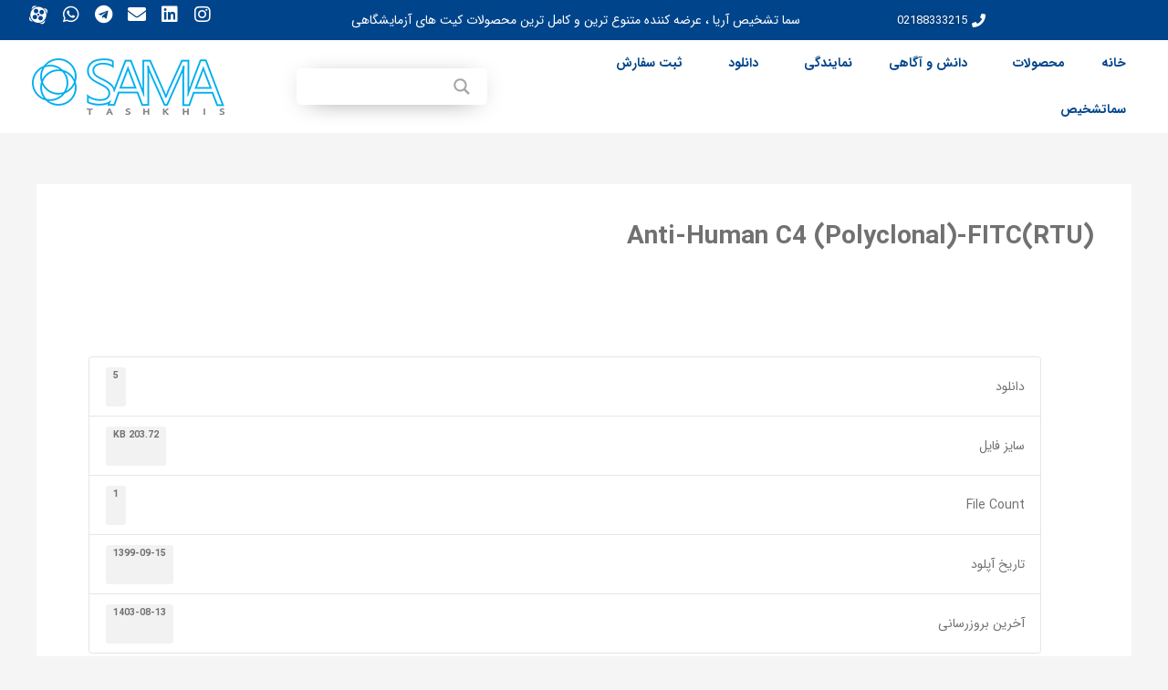

--- FILE ---
content_type: text/css; charset=UTF-8
request_url: https://samatashkhis.com/wp-content/uploads/elementor/css/post-10618.css?ver=1760509706
body_size: 572
content:
.elementor-kit-10618{--e-global-color-primary:#6EC1E4;--e-global-color-secondary:#54595F;--e-global-color-text:#7A7A7A;--e-global-color-accent:#00458B;--e-global-color-fc10015:#FFFFFF;--e-global-color-f5a746d:#FFA300;--e-global-color-edef7dc:#000000;--e-global-color-6bf5b16:#C843B7;--e-global-color-b9bb7d0:#5610C2;--e-global-typography-primary-font-family:"Iransans";--e-global-typography-primary-font-size:13px;--e-global-typography-primary-font-weight:normal;--e-global-typography-primary-line-height:3em;--e-global-typography-secondary-font-family:"Iransans";--e-global-typography-secondary-font-size:14px;--e-global-typography-secondary-font-weight:bold;--e-global-typography-secondary-line-height:2.5em;--e-global-typography-text-font-family:"Iransans";--e-global-typography-text-font-size:14px;--e-global-typography-text-line-height:2em;--e-global-typography-accent-font-family:"Iransans";--e-global-typography-accent-font-size:18px;--e-global-typography-accent-font-weight:bold;--e-global-typography-4dfab74-font-family:"Iransans";--e-global-typography-4dfab74-font-size:18px;--e-global-typography-4dfab74-font-weight:bold;color:#717171;font-family:"Iransans", Sans-serif;font-size:14px;font-weight:normal;line-height:3.1em;}.elementor-kit-10618 button,.elementor-kit-10618 input[type="button"],.elementor-kit-10618 input[type="submit"],.elementor-kit-10618 .elementor-button{background-color:var( --e-global-color-astglobalcolor0 );font-family:var( --e-global-typography-accent-font-family ), Sans-serif;font-size:var( --e-global-typography-accent-font-size );font-weight:var( --e-global-typography-accent-font-weight );color:var( --e-global-color-fc10015 );padding:25px 25px 25px 25px;}.elementor-kit-10618 button:hover,.elementor-kit-10618 button:focus,.elementor-kit-10618 input[type="button"]:hover,.elementor-kit-10618 input[type="button"]:focus,.elementor-kit-10618 input[type="submit"]:hover,.elementor-kit-10618 input[type="submit"]:focus,.elementor-kit-10618 .elementor-button:hover,.elementor-kit-10618 .elementor-button:focus{background-color:var( --e-global-color-f5a746d );color:var( --e-global-color-fc10015 );}.elementor-kit-10618 e-page-transition{background-color:#FFBC7D;}.elementor-kit-10618 a{color:var( --e-global-color-accent );font-family:"Iransans", Sans-serif;line-height:2.6px;}.elementor-kit-10618 a:hover{color:var( --e-global-color-f5a746d );}.elementor-kit-10618 h1{font-family:"Iransans", Sans-serif;font-size:28px;font-weight:bold;}.elementor-kit-10618 h2{font-family:"Iransans", Sans-serif;font-size:22px;font-weight:bold;}.elementor-kit-10618 h3{font-family:"Iransans", Sans-serif;font-size:18px;font-weight:bold;}.elementor-kit-10618 h4{font-family:"Iransans", Sans-serif;font-size:16px;}.elementor-kit-10618 h5{font-family:"Iransans", Sans-serif;}.elementor-kit-10618 h6{font-family:"Iransans", Sans-serif;}.elementor-section.elementor-section-boxed > .elementor-container{max-width:1200px;}.e-con{--container-max-width:1200px;}.elementor-widget:not(:last-child){margin-block-end:20px;}.elementor-element{--widgets-spacing:20px 20px;--widgets-spacing-row:20px;--widgets-spacing-column:20px;}{}h1.entry-title{display:var(--page-title-display);}@media(max-width:1024px){.elementor-kit-10618 button,.elementor-kit-10618 input[type="button"],.elementor-kit-10618 input[type="submit"],.elementor-kit-10618 .elementor-button{font-size:var( --e-global-typography-accent-font-size );}.elementor-section.elementor-section-boxed > .elementor-container{max-width:1024px;}.e-con{--container-max-width:1024px;}}@media(max-width:767px){.elementor-kit-10618 button,.elementor-kit-10618 input[type="button"],.elementor-kit-10618 input[type="submit"],.elementor-kit-10618 .elementor-button{font-size:var( --e-global-typography-accent-font-size );}.elementor-section.elementor-section-boxed > .elementor-container{max-width:767px;}.e-con{--container-max-width:767px;}}/* Start Custom Fonts CSS */@font-face {
	font-family: 'Iransans';
	font-style: normal;
	font-weight: normal;
	font-display: auto;
	src: url('https://samatashkhis.com/wp-content/uploads/2020/01/IRANSansWeb.woff') format('woff');
}
@font-face {
	font-family: 'Iransans';
	font-style: normal;
	font-weight: bold;
	font-display: auto;
	src: url('https://samatashkhis.com/wp-content/uploads/2022/08/IRANSansWeb_Bold.woff') format('woff');
}
@font-face {
	font-family: 'Iransans';
	font-style: normal;
	font-weight: 100;
	font-display: auto;
	src: url('https://samatashkhis.com/wp-content/uploads/2022/08/IRANSansWeb_UltraLight.woff') format('woff');
}
/* End Custom Fonts CSS */